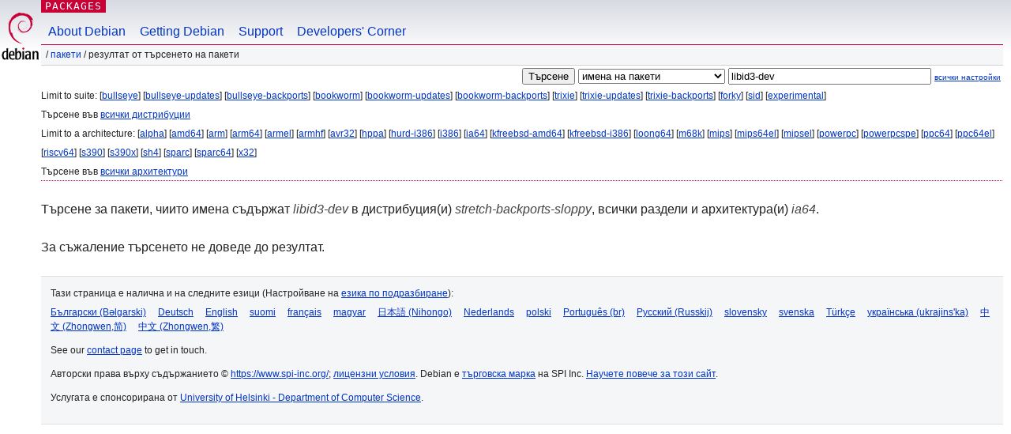

--- FILE ---
content_type: text/html; charset=UTF-8
request_url: https://packages.debian.org/search?lang=bg&suite=stretch-backports-sloppy&arch=ia64&keywords=libid3-dev
body_size: 2632
content:


<!DOCTYPE html PUBLIC "-//W3C//DTD HTML 4.01//EN" "http://www.w3.org/TR/html4/strict.dtd">
<html lang="bg">
<head>
<title>Debian -- Резултат от търсенето на пакети -- libid3-dev</title>
<link rev="made" href="mailto:webmaster@debian.org">
<meta http-equiv="Content-Type" content="text/html; charset=UTF-8">
<meta name="Author" content="Отговорниците за уебсайта, webmaster@debian.org">
<meta name="Description" content="">
<meta name="Keywords" content="Debian,  ">


<link href="/debpkg.css" rel="stylesheet" type="text/css" media="all">

<script src="/packages.js" type="text/javascript"></script>
</head>
<body>
<div id="header">
   <div id="upperheader">

   <div id="logo">
  <!-- very Debian specific use of the logo stuff -->
<a href="https://www.debian.org/"><img src="/Pics/openlogo-50.png" alt="Debian" with="50" height="61"></a>
</div> <!-- end logo -->
<p class="hidecss"><a href="#inner">прескачане на навигацията</a></p>
<p class="section"><a href="/">Packages</a></p>
</div> <!-- end upperheader -->
<!-- navbar -->
<div id="navbar">
<ul>
   <li><a href="https://www.debian.org/intro/about">About Debian</a></li>
   <li><a href="https://www.debian.org/distrib/">Getting Debian</a></li>
   <li><a href="https://www.debian.org/support">Support</a></li>
   <li><a href="https://www.debian.org/devel/">Developers'&nbsp;Corner</a></li>
</ul>
</div> <!-- end navbar -->

<div id="pnavbar">
 &nbsp;&#x2F; <a href="/" title="Начална страница на пакети за Debian">Пакети</a>

 &#x2F; Резултат от търсенето на пакети 

</div> <!-- end navbar -->

</div> <!-- end header -->
<div id="content">


<form method="GET" action="/search">
<div id="hpacketsearch">


<input type="hidden" name="suite" value="stretch-backports-sloppy">
<input type="hidden" name="section" value="all">
<input type="hidden" name="arch" value="ia64">
<input type="hidden" name="lang" value="bg">
<input type="submit" value="Търсене">
<select size="1" name="searchon">
<option value="names" selected="selected">
имена на пакети</option>
<option value="all" >описания</option>
<option value="sourcenames" >имена на пакети-източници</option>
<option value="contents" >съдържание на пакети</option>
</select>
<input type="text" size="30" name="keywords" value="libid3-dev" id="kw">
<span style="font-size: 60%"><a href="/">всички настройки</a></span>
</div> <!-- end hpacketsearch -->
</form>


<div id="psearchsug">

	


<p>Limit to suite:

	
	[<a href="/search?lang=bg&amp;suite=bullseye&amp;arch=ia64&amp;keywords=libid3-dev">bullseye</a>]
	

	
	[<a href="/search?lang=bg&amp;suite=bullseye-updates&amp;arch=ia64&amp;keywords=libid3-dev">bullseye-updates</a>]
	

	
	[<a href="/search?lang=bg&amp;suite=bullseye-backports&amp;arch=ia64&amp;keywords=libid3-dev">bullseye-backports</a>]
	

	
	[<a href="/search?lang=bg&amp;suite=bookworm&amp;arch=ia64&amp;keywords=libid3-dev">bookworm</a>]
	

	
	[<a href="/search?lang=bg&amp;suite=bookworm-updates&amp;arch=ia64&amp;keywords=libid3-dev">bookworm-updates</a>]
	

	
	[<a href="/search?lang=bg&amp;suite=bookworm-backports&amp;arch=ia64&amp;keywords=libid3-dev">bookworm-backports</a>]
	

	
	[<a href="/search?lang=bg&amp;suite=trixie&amp;arch=ia64&amp;keywords=libid3-dev">trixie</a>]
	

	
	[<a href="/search?lang=bg&amp;suite=trixie-updates&amp;arch=ia64&amp;keywords=libid3-dev">trixie-updates</a>]
	

	
	[<a href="/search?lang=bg&amp;suite=trixie-backports&amp;arch=ia64&amp;keywords=libid3-dev">trixie-backports</a>]
	

	
	[<a href="/search?lang=bg&amp;suite=forky&amp;arch=ia64&amp;keywords=libid3-dev">forky</a>]
	

	
	[<a href="/search?lang=bg&amp;suite=sid&amp;arch=ia64&amp;keywords=libid3-dev">sid</a>]
	

	
	[<a href="/search?lang=bg&amp;suite=experimental&amp;arch=ia64&amp;keywords=libid3-dev">experimental</a>]
	


<p>Търсене във <a href="/search?lang=bg&amp;suite=all&amp;arch=ia64&amp;keywords=libid3-dev">всички дистрибуции</a>


<p>Limit to a architecture:

   
   [<a href="/search?lang=bg&amp;suite=stretch-backports-sloppy&amp;arch=alpha&amp;keywords=libid3-dev">alpha</a>]
   

   
   [<a href="/search?lang=bg&amp;suite=stretch-backports-sloppy&amp;arch=amd64&amp;keywords=libid3-dev">amd64</a>]
   

   
   [<a href="/search?lang=bg&amp;suite=stretch-backports-sloppy&amp;arch=arm&amp;keywords=libid3-dev">arm</a>]
   

   
   [<a href="/search?lang=bg&amp;suite=stretch-backports-sloppy&amp;arch=arm64&amp;keywords=libid3-dev">arm64</a>]
   

   
   [<a href="/search?lang=bg&amp;suite=stretch-backports-sloppy&amp;arch=armel&amp;keywords=libid3-dev">armel</a>]
   

   
   [<a href="/search?lang=bg&amp;suite=stretch-backports-sloppy&amp;arch=armhf&amp;keywords=libid3-dev">armhf</a>]
   

   
   [<a href="/search?lang=bg&amp;suite=stretch-backports-sloppy&amp;arch=avr32&amp;keywords=libid3-dev">avr32</a>]
   

   
   [<a href="/search?lang=bg&amp;suite=stretch-backports-sloppy&amp;arch=hppa&amp;keywords=libid3-dev">hppa</a>]
   

   
   [<a href="/search?lang=bg&amp;suite=stretch-backports-sloppy&amp;arch=hurd-i386&amp;keywords=libid3-dev">hurd-i386</a>]
   

   
   [<a href="/search?lang=bg&amp;suite=stretch-backports-sloppy&amp;arch=i386&amp;keywords=libid3-dev">i386</a>]
   

   
   [<a href="/search?lang=bg&amp;suite=stretch-backports-sloppy&amp;arch=ia64&amp;keywords=libid3-dev">ia64</a>]
   

   
   [<a href="/search?lang=bg&amp;suite=stretch-backports-sloppy&amp;arch=kfreebsd-amd64&amp;keywords=libid3-dev">kfreebsd-amd64</a>]
   

   
   [<a href="/search?lang=bg&amp;suite=stretch-backports-sloppy&amp;arch=kfreebsd-i386&amp;keywords=libid3-dev">kfreebsd-i386</a>]
   

   
   [<a href="/search?lang=bg&amp;suite=stretch-backports-sloppy&amp;arch=loong64&amp;keywords=libid3-dev">loong64</a>]
   

   
   [<a href="/search?lang=bg&amp;suite=stretch-backports-sloppy&amp;arch=m68k&amp;keywords=libid3-dev">m68k</a>]
   

   
   [<a href="/search?lang=bg&amp;suite=stretch-backports-sloppy&amp;arch=mips&amp;keywords=libid3-dev">mips</a>]
   

   
   [<a href="/search?lang=bg&amp;suite=stretch-backports-sloppy&amp;arch=mips64el&amp;keywords=libid3-dev">mips64el</a>]
   

   
   [<a href="/search?lang=bg&amp;suite=stretch-backports-sloppy&amp;arch=mipsel&amp;keywords=libid3-dev">mipsel</a>]
   

   
   [<a href="/search?lang=bg&amp;suite=stretch-backports-sloppy&amp;arch=powerpc&amp;keywords=libid3-dev">powerpc</a>]
   

   
   [<a href="/search?lang=bg&amp;suite=stretch-backports-sloppy&amp;arch=powerpcspe&amp;keywords=libid3-dev">powerpcspe</a>]
   

   
   [<a href="/search?lang=bg&amp;suite=stretch-backports-sloppy&amp;arch=ppc64&amp;keywords=libid3-dev">ppc64</a>]
   

   
   [<a href="/search?lang=bg&amp;suite=stretch-backports-sloppy&amp;arch=ppc64el&amp;keywords=libid3-dev">ppc64el</a>]
   

   
   [<a href="/search?lang=bg&amp;suite=stretch-backports-sloppy&amp;arch=riscv64&amp;keywords=libid3-dev">riscv64</a>]
   

   
   [<a href="/search?lang=bg&amp;suite=stretch-backports-sloppy&amp;arch=s390&amp;keywords=libid3-dev">s390</a>]
   

   
   [<a href="/search?lang=bg&amp;suite=stretch-backports-sloppy&amp;arch=s390x&amp;keywords=libid3-dev">s390x</a>]
   

   
   [<a href="/search?lang=bg&amp;suite=stretch-backports-sloppy&amp;arch=sh4&amp;keywords=libid3-dev">sh4</a>]
   

   
   [<a href="/search?lang=bg&amp;suite=stretch-backports-sloppy&amp;arch=sparc&amp;keywords=libid3-dev">sparc</a>]
   

   
   [<a href="/search?lang=bg&amp;suite=stretch-backports-sloppy&amp;arch=sparc64&amp;keywords=libid3-dev">sparc64</a>]
   

   
   [<a href="/search?lang=bg&amp;suite=stretch-backports-sloppy&amp;arch=x32&amp;keywords=libid3-dev">x32</a>]
   


<p>Търсене във <a href="/search?lang=bg&amp;suite=stretch-backports-sloppy&amp;arch=any&amp;keywords=libid3-dev">всички архитектури</a>


</div>


<!-- messages.tmpl -->
<div id="psearchres">


<p>Търсене за пакети, чиито имена съдържат <em>libid3-dev</em> в дистрибуция(и) <em>stretch-backports-sloppy</em>, всички раздели и архитектура(и) <em>ia64</em>.






<p id="psearchnoresult">За съжаление търсенето не доведе до резултат.</p>






</div>
</div> <!-- end inner -->

<div id="footer">


<hr class="hidecss">
<!--UdmComment-->
<div id="pageLang">
<div id="langSelector">
<p>Тази страница е налична и на следните езици (Настройване на <a href="https://www.debian.org/intro/cn">езика по подразбиране</a>):</p>
<div id="langContainer">

<a href="/search?lang=bg&amp;suite=stretch-backports-sloppy&amp;arch=ia64&amp;keywords=libid3-dev" title="Български" hreflang="bg" lang="bg" rel="alternate">&#1041;&#1098;&#1083;&#1075;&#1072;&#1088;&#1089;&#1082;&#1080; (B&#601;lgarski)</a>

<a href="/search?lang=de&amp;suite=stretch-backports-sloppy&amp;arch=ia64&amp;keywords=libid3-dev" title="Немски" hreflang="de" lang="de" rel="alternate">Deutsch</a>

<a href="/search?lang=en&amp;suite=stretch-backports-sloppy&amp;arch=ia64&amp;keywords=libid3-dev" title="Английски" hreflang="en" lang="en" rel="alternate">English</a>

<a href="/search?lang=fi&amp;suite=stretch-backports-sloppy&amp;arch=ia64&amp;keywords=libid3-dev" title="Фински" hreflang="fi" lang="fi" rel="alternate">suomi</a>

<a href="/search?lang=fr&amp;suite=stretch-backports-sloppy&amp;arch=ia64&amp;keywords=libid3-dev" title="Френски" hreflang="fr" lang="fr" rel="alternate">fran&ccedil;ais</a>

<a href="/search?lang=hu&amp;suite=stretch-backports-sloppy&amp;arch=ia64&amp;keywords=libid3-dev" title="Унгарски" hreflang="hu" lang="hu" rel="alternate">magyar</a>

<a href="/search?lang=ja&amp;suite=stretch-backports-sloppy&amp;arch=ia64&amp;keywords=libid3-dev" title="Японски" hreflang="ja" lang="ja" rel="alternate">&#26085;&#26412;&#35486; (Nihongo)</a>

<a href="/search?lang=nl&amp;suite=stretch-backports-sloppy&amp;arch=ia64&amp;keywords=libid3-dev" title="Холандски" hreflang="nl" lang="nl" rel="alternate">Nederlands</a>

<a href="/search?lang=pl&amp;suite=stretch-backports-sloppy&amp;arch=ia64&amp;keywords=libid3-dev" title="Полски" hreflang="pl" lang="pl" rel="alternate">polski</a>

<a href="/search?lang=pt-br&amp;suite=stretch-backports-sloppy&amp;arch=ia64&amp;keywords=libid3-dev" title="Португалски (Бразилия)" hreflang="pt-br" lang="pt-br" rel="alternate">Portugu&ecirc;s (br)</a>

<a href="/search?lang=ru&amp;suite=stretch-backports-sloppy&amp;arch=ia64&amp;keywords=libid3-dev" title="Руски" hreflang="ru" lang="ru" rel="alternate">&#1056;&#1091;&#1089;&#1089;&#1082;&#1080;&#1081; (Russkij)</a>

<a href="/search?lang=sk&amp;suite=stretch-backports-sloppy&amp;arch=ia64&amp;keywords=libid3-dev" title="Словашки" hreflang="sk" lang="sk" rel="alternate">slovensky</a>

<a href="/search?lang=sv&amp;suite=stretch-backports-sloppy&amp;arch=ia64&amp;keywords=libid3-dev" title="Шведски" hreflang="sv" lang="sv" rel="alternate">svenska</a>

<a href="/search?lang=tr&amp;suite=stretch-backports-sloppy&amp;arch=ia64&amp;keywords=libid3-dev" title="Турски" hreflang="tr" lang="tr" rel="alternate">T&uuml;rk&ccedil;e</a>

<a href="/search?lang=uk&amp;suite=stretch-backports-sloppy&amp;arch=ia64&amp;keywords=libid3-dev" title="Украински" hreflang="uk" lang="uk" rel="alternate">&#1091;&#1082;&#1088;&#1072;&#1111;&#1085;&#1089;&#1100;&#1082;&#1072; (ukrajins'ka)</a>

<a href="/search?lang=zh-cn&amp;suite=stretch-backports-sloppy&amp;arch=ia64&amp;keywords=libid3-dev" title="Китайски (Китай)" hreflang="zh-cn" lang="zh-cn" rel="alternate">&#20013;&#25991; (Zhongwen,&#31616;)</a>

<a href="/search?lang=zh-tw&amp;suite=stretch-backports-sloppy&amp;arch=ia64&amp;keywords=libid3-dev" title="Китайски (Тайван)" hreflang="zh-tw" lang="zh-tw" rel="alternate">&#20013;&#25991; (Zhongwen,&#32321;)</a>

</div>
</div>
</div>
<!--/UdmComment-->


<hr class="hidecss">
<div id="fineprint" class="bordertop">
<div id="impressum">

<p>See our <a href="https://www.debian.org/contact">contact page</a> to get in touch.</p>


<p>
Авторски права върху съдържанието &copy; <a href="1997 - 2026">https://www.spi-inc.org/</a>; <a href="SPI Inc.">лицензни условия</a>. Debian е <a href="https://www.debian.org/trademark">търговска марка</a> на SPI Inc.
 <a href="/about/">Научете повече за този сайт</a>.</p>

</div> <!-- end impressum -->

<div id="sponsorfooter"><p>
Услугата е спонсорирана от <a href="http://cs.helsinki.fi/index.en.html">University of Helsinki - Department of Computer Science</a>.</p></div>

</div> <!-- end fineprint -->
</div> <!-- end footer -->
</body>
</html>
